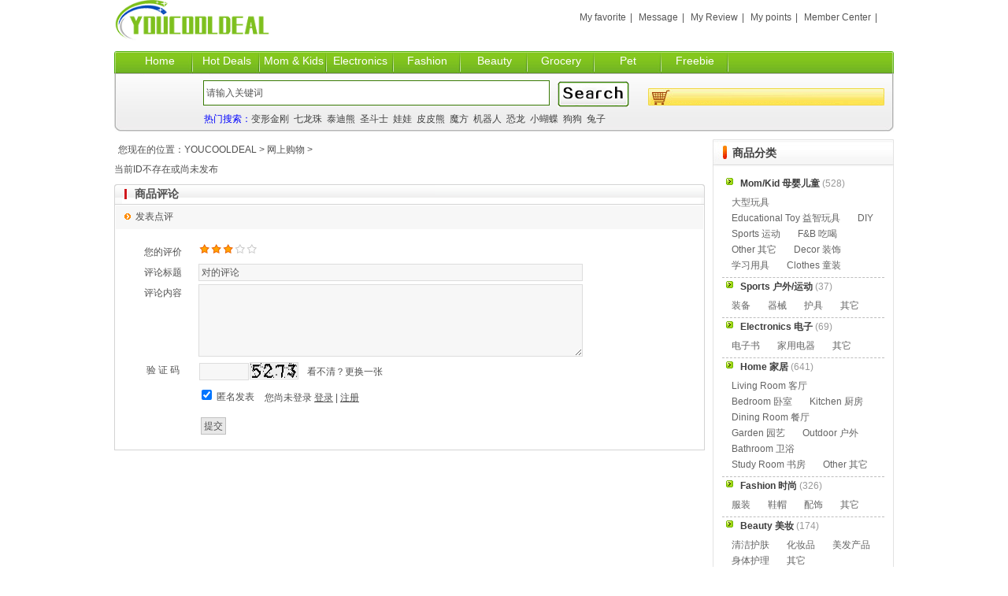

--- FILE ---
content_type: text/html
request_url: http://youcooldeal.com/shop/html/?394.html
body_size: 6293
content:
<!DOCTYPE html PUBLIC "-//W3C//DTD XHTML 1.0 Strict//EN" "http://www.w3.org/TR/xhtml1/DTD/xhtml1-strict.dtd">
<html xmlns="http://www.w3.org/1999/xhtml">

<head>
    <meta http-equiv="Content-Type" content="text/html; charset=UTF-8" />
    <meta http-equiv="X-UA-Compatible" content="IE=7" />
    <title>-YOUCOOLDEAL</title>
    <meta content="" name=keywords />
    <meta content="" name=description />
    <link href="../../base/templates/css/common.css?v=1769136560" rel="stylesheet" type="text/css" />
    <script type="text/javascript" src="../../base/js/base.js?v=1769136560"></script>
    <script type="text/javascript" src="../../base/js/common.js?v=1769136560"></script>
    <script type="text/javascript" src="../../base/js/form.js?v=1769136560"></script>
    <script type="text/javascript" src="../../base/js/blockui.js?v=1769136560"></script>
    <!-reload-!>
    <meta name="fo-verify" content="55a877b2-b902-467e-9fac-7ad97f5a0b43">
    <script async src="https://www.googletagmanager.com/gtag/js?id=G-DC5GNCWH8B"></script>
    <script>
        window.dataLayer = window.dataLayer || [];

        function gtag() {
            dataLayer.push(arguments);
        }
        gtag('js', new Date());

        gtag('config', 'G-DC5GNCWH8B');
    </script>
</head>

<body style='background:transparent'>
<script>
var PDV_PAGEID='302'; 
var PDV_RP='../../'; 
var PDV_COLTYPE='shop'; 
var PDV_PAGENAME='detail'; 
</script>

<div id='contain' style='width:990px;background:none 0% 0% repeat scroll transparent;margin:0px auto;padding:0px'>

<div id='top' style='width:990px;height:169px;background:none 0% 0% repeat scroll transparent'>

<div id='pdv_5516' class='pdv_class' style='width:990px;height:73px;top:94px;left:0px; z-index:2'>
<div id='spdv_5516' class='pdv_top' style='overflow:hidden;width:100%;height:100%'>
<div class="pdv_border" style="margin:0;padding:0;height:100%;border:0px  solid;background:;">
	<div style="height:25px;margin:1px;display:none;background:;">
		<div style="float:left;margin-left:12px;line-height:25px;font-weight:bold;color:">
		
		</div>
		<div style="float:right;margin-right:10px;display:none">
		<a href="-1" style="line-height:25px;color:">更多</a>
		</div>
	</div>
<div style="padding:0px">


<img src="../../diy/pics/20100329/1269832880.gif" border="0" width="100%" />

</div>
</div>

</div>
</div>
<div id='pdv_5519' class='pdv_class' style='width:990px;height:33px;top:61px;left:0px; z-index:3'>
<div id='spdv_5519' class='pdv_top' style='overflow:hidden;width:100%;height:100%'>
<div class="pdv_border" style="margin:0;padding:0;height:100%;border:0px  solid;background:;">
	<div style="height:25px;margin:1px;display:none;background:;">
		<div style="float:left;margin-left:12px;line-height:25px;font-weight:bold;color:">
		
		</div>
		<div style="float:right;margin-right:10px;display:none">
		<a href="-1" style="line-height:25px;color:">更多</a>
		</div>
	</div>
<div style="padding:0px">

<link href="../../menu/templates/images/mainmenu_2031/A.css?v=1769136560" rel="stylesheet" type="text/css" />

<div id="menumain">
	<div class="mainmenuleft"></div><div class="mainmenuright"></div>
	<div class="mainmenuiner">

		<a href="../../index.php" target="_self" class="menumain">Home</a>

		<a href="../../shop/class/?1.html" target="_self" class="menumain">Hot Deals</a>

		<a href="../../shop/class/?2.html" target="_self" class="menumain">Mom &amp; Kids</a>

		<a href="../../shop/class/?4.html" target="_self" class="menumain">Electronics</a>

		<a href="../../shop/class/?6.html" target="_self" class="menumain">Fashion</a>

		<a href="../../shop/class/?7.html" target="_self" class="menumain">Beauty</a>

		<a href="../../shop/class/?8.html" target="_self" class="menumain">Grocery</a>

		<a href="../../shop/brand.php" target="_self" class="menumain">Pet</a>

		<a href="../../index.php" target="_self" class="menumain">Freebie</a>
 
	</div>
</div>

</div>
</div>

</div>
</div>
<div id='pdv_5518' class='pdv_class' style='width:300px;height:25px;top:112px;left:678px; z-index:4'>
<div id='spdv_5518' class='pdv_top' style='overflow:hidden;width:100%;height:100%'>
<div class="pdv_border" style="margin:0;padding:0;height:100%;border:0px  solid;background:;">
	<div style="height:25px;margin:1px;display:none;background:;">
		<div style="float:left;margin-left:12px;line-height:25px;font-weight:bold;color:">
		
		</div>
		<div style="float:right;margin-right:10px;display:none">
		<a href="-1" style="line-height:25px;color:">更多</a>
		</div>
	</div>
<div style="padding:0px">

<div style="height:22px;background:url(../../shop/templates/images/cart_bg.gif) no-repeat;">
    <div style="float:left;height:22px;padding-left:35px;color:#a04a0f;font:12px/22px Verdana, Arial, Helvetica, sans-serif;">
        <!-- <a href="../../shop/cart.php" style="color:#a04a0f;font:12px/22px Verdana, Arial;">您的购物车中有 0 件商品，总计金额 0.00 元</a> -->
    </div>
</div>



</div>
</div>

</div>
</div>
<div id='pdv_5520' class='pdv_class' style='width:198px;height:60px;top:0px;left:0px; z-index:7'>
<div id='spdv_5520' class='pdv_top' style='overflow:hidden;width:100%;height:100%'>
<div class="pdv_border" style="margin:0;padding:0;height:100%;border:0px #dddddd solid;background:#fff;">
	<div style="height:25px;margin:1px;display:none;background:#cccccc;">
		<div style="float:left;margin-left:12px;line-height:25px;font-weight:bold;color:#fff">
		网站标志
		</div>
		<div style="float:right;margin-right:10px;display:none">
		<a href="-1" style="line-height:25px;color:fff">更多</a>
		</div>
	</div>
<div style="padding:0px">


<img src="../../advance/pics/20220607/1654592182.png" border="0" width="100%"  />


</div>
</div>

</div>
</div>
<div id='pdv_5521' class='pdv_class' style='width:558px;height:35px;top:102px;left:113px; z-index:9'>
<div id='spdv_5521' class='pdv_top' style='overflow:hidden;width:100%;height:100%'>
<div class="pdv_border" style="margin:0;padding:0;height:100%;border:0px  solid;background:;">
	<div style="height:25px;margin:1px;display:none;background:;">
		<div style="float:left;margin-left:12px;line-height:25px;font-weight:bold;color:">
		商品搜索
		</div>
		<div style="float:right;margin-right:10px;display:none">
		<a href="-1" style="line-height:25px;color:">更多</a>
		</div>
	</div>
<div style="padding:0px">
<link href="../../shop/templates/css/searchform.css?v=1769136560" rel="stylesheet" type="text/css" />
<script>
$(document).ready(function(){
	if($("#shopkeyword")[0].value==""){
		$("#shopkeyword")[0].value="请输入关键词";
		$("#shopkeyword").focus(function(){
			$("#shopkeyword")[0].value="";
		});
	}
	if($("#shopkeyword")[0].value=="请输入关键词"){
		$("#shopkeyword").focus(function(){
			$("#shopkeyword")[0].value="";
		});
	}
	$("#searchbutton").mouseover(function(){
			if($("#shopkeyword")[0].value=="请输入关键词"){
				$("#shopkeyword")[0].value="";
			}
	});
});
</script>
<div class="shopsearchform">
<form id="searchform" method="get" action="../../shop/class/index.php">
 
  <div class="searchform" style="display:none;">
  商品搜索：<select name="catid" id="catid"  >
      <option value="0" >选择商品分类</option>
	  <option value='1'>Mom/Kid 母婴儿童</option><option value='2'>Sports 户外/运动</option><option value='3'>Electronics 电子</option><option value='4'>Home 家居</option><option value='5'>Fashion 时尚</option><option value='6'>Beauty 美妆</option><option value='7'>Grocery 杂货</option><option value='8'>Pets 萌宠</option><option value='65'>Other 其它</option>
    </select>  
  </div>
  <div class="searchform" style="display:none;">
    <select name="showbrandid" id="showbrandid"  >
      <option value="0" >选择品牌</option>
	  <option value='17'>Amazon</option><option value='6'>ebay</option><option value='16'>Lego</option><option value='15'>Macy's</option><option value='2'>Walmart</option><option value='3'>Other 其他品牌</option>
    </select>  
  </div>
  
   <div class="searchform" style="display:none;">
    <select name="myord" id="myord"  >
      <option value="uptime" >按商品更新时间排序</option>
	  <option value="priceasc" >按价格由低到高排序</option>
	  <option value="pricedesc" >按价格由高到低排序</option>
	  <option value="dtime" >按商品上架时间排序</option>
	   <option value="salenums">按销量从高到低排序</option>
	  <option value="cl" >按浏览次数排序</option>
    </select>  
  </div>
  
  <div class="searchform" style="margin-left:10px;display:none;">
    价格 <input name="pricefrom" type="text" id="pricefrom" value="0" size="4" class="input" /> 
  </div>
  
  <div class="searchform"  style="display:none;">
    到 <input name="priceto" type="text" id="priceto" value="999" size="4" class="input" />
  </div>
  
    <div class="searchform">
		<input name="key" type="text" id="shopkeyword" value="" class="input" />
    </div>
    <div class="searchform">
    	<input name="imageField" id="searchbutton" type="image" src="../../shop/templates/images/searchxx.gif" border="0" />
    </div>
</form>
</div>

</div>
</div>

</div>
</div>
<div id='pdv_5522' class='pdv_class' style='width:384px;height:30px;top:8px;left:585px; z-index:12'>
<div id='spdv_5522' class='pdv_top' style='overflow:hidden;width:100%;height:100%'>
<div class="pdv_border" style="margin:0;padding:0;height:100%;border:0px  solid;background:;">
	<div style="height:25px;margin:1px;display:none;background:;">
		<div style="float:left;margin-left:12px;line-height:25px;font-weight:bold;color:">
		顶部菜单
		</div>
		<div style="float:right;margin-right:10px;display:none">
		<a href="-1" style="line-height:25px;color:">更多</a>
		</div>
	</div>
<div style="padding:0px">

<link href="../../menu/templates/images/topmenu/topmenu.css?v=1769136560" rel="stylesheet" type="text/css" />
<div id="topmenu">

<a href="../../member/member_fav.php" target="_self">My favorite</a>|

<a href="../../member/member_msn.php" target="_self">Message</a>|

<a href="../../member/member_comment.php" target="_self">My Review</a>|

<a href="../../member/member_cent.php" target="_self">My points</a>|

<a href="../../member/index.php" target="_self">Member Center</a>|
 
</div>


</div>
</div>

</div>
</div>
<div id='pdv_5523' class='pdv_class' style='width:699px;height:20px;top:143px;left:114px; z-index:14'>
<div id='spdv_5523' class='pdv_top' style='overflow:hidden;width:100%;height:100%'>
<div class="pdv_border" style="margin:0;padding:0;height:100%;border:0px  solid;background:;">
	<div style="height:25px;margin:1px;display:none;background:;">
		<div style="float:left;margin-left:12px;line-height:25px;font-weight:bold;color:">
		
		</div>
		<div style="float:right;margin-right:10px;display:none">
		<a href="-1" style="line-height:25px;color:">更多</a>
		</div>
	</div>
<div style="padding:0px">
<div style="COLOR: #0102fd">热门搜索：<a style="COLOR: #414141" href="../../shop/class/index.php?key=变形金刚">变形金刚</a>&nbsp;&nbsp;<a style="COLOR: #414141" href="../../shop/class/index.php?key=七龙珠">七龙珠</a>&nbsp;&nbsp;<a style="COLOR: #414141" href="../../shop/class/index.php?key=泰迪熊">泰迪熊</a>&nbsp;&nbsp;<a style="COLOR: #414141" href="../../shop/class/index.php?key=圣斗士">圣斗士</a>&nbsp;&nbsp;<a style="COLOR: #414141" href="../../shop/class/index.php?key=娃娃">娃娃</a>&nbsp;&nbsp;<a style="COLOR: #414141" href="../../shop/class/index.php?key=皮皮熊">皮皮熊</a>&nbsp;&nbsp;<a style="COLOR: #414141" href="../../shop/class/index.php?key=魔方">魔方</a>&nbsp;&nbsp;<a style="COLOR: #414141" href="../../shop/class/index.php?key=机器人">机器人</a>&nbsp;&nbsp;<a style="COLOR: #414141" href="../../shop/class/index.php?key=恐龙">恐龙</a>&nbsp;&nbsp;<a style="COLOR: #414141" href="../../shop/class/index.php?key=小蝴蝶">小蝴蝶</a>&nbsp;&nbsp;<a style="COLOR: #414141" href="../../shop/class/index.php?key=狗狗">狗狗</a>&nbsp;&nbsp;<a style="COLOR: #414141" href="../../shop/class/index.php?key=兔子">兔子</a></div>
</div>
</div>

</div>
</div>
</div>
<div id='content' style='width:990px;height:1253px;background:none 0% 0% repeat scroll transparent;margin:10px auto'>

<div id='pdv_3615' class='pdv_class' style='width:750px;height:867px;top:30px;left:0px; z-index:1'>
<div id='spdv_3615' class='pdv_content' style='overflow:visible;width:100%;'>
<div class="pdv_border" style="margin:0;padding:0;height:100%;border:0px  solid;background:;">
	<div style="height:25px;margin:1px;display:none;background:;">
		<div style="float:left;margin-left:12px;line-height:25px;font-weight:bold;color:">
		
		</div>
		<div style="float:right;margin-right:10px;display:none">
		<a href="-1" style="line-height:25px;color:">更多</a>
		</div>
	</div>
<div style="padding:0px">

<div class="notice">当前ID不存在或尚未发布</div>

</div>
</div>

</div>
</div>
<div id='pdv_3742' class='pdv_class' style='width:750px;height:30px;top:0px;left:0px; z-index:5'>
<div id='spdv_3742' class='pdv_content' style='overflow:hidden;width:100%;height:100%'>
<div class="pdv_border" style="margin:0;padding:0;height:100%;border:0px  solid;background:;">
	<div style="height:25px;margin:1px;display:none;background:;">
		<div style="float:left;margin-left:12px;line-height:25px;font-weight:bold;color:">
		当前位置
		</div>
		<div style="float:right;margin-right:10px;display:none">
		<a href="-1" style="line-height:25px;color:">更多</a>
		</div>
	</div>
<div style="padding:5px">
 
<link href="../../shop/templates/css/style.css?v=1769136560" rel="stylesheet" type="text/css" />
<div id="nav">
您现在的位置：<a href="../../">YOUCOOLDEAL</a> 
 
&gt; <a href="../../shop/" >网上购物</a> 
 
&gt; 

</div>

</div>
</div>

</div>
</div>
<div id='pdv_3678' class='pdv_class' style='width:750px;height:342px;top:909px;left:0px; z-index:6'>
<div id='spdv_3678' class='pdv_content' style='overflow:visible;width:100%;'>
<div class="pdv_border" style="border:1px #d4d4d4 solid;height:100%;padding:0;margin:0;background:#fff">
<div style="position:relative;height:25px;border-bottom:1px #d4d4d4 solid;margin:-1px -1px 0px -1px;background:url(../../base/border/595/images/top.gif) left no-repeat">
	<div style="float:left;font:bold 14px/25px Verdana, Arial, Helvetica, sans-serif;text-align:left;padding-left:26px;color:#505050;background:url(../../base/border/595/images/li.gif) 12px no-repeat;">
	商品评论
	</div>
	<div style="float:right;width:50px;height:25px;text-align:right;background:url(../../base/border/595/images/top.gif) -750px no-repeat">
	<a href="http://" style="font:12px/25px simsun;color:#555;margin-right:8px;display:none">更多&gt;&gt;</a>
	</div>
</div>
<div style="padding:1px">

<link href="../../shop/templates/css/comment.css?v=1769136560" rel="stylesheet" type="text/css" />
<script language="javascript" src="../../shop/js/comment.js?v=1769136560"></script>
<div id="commentList">
<div class="capbg">
	<div class="captitle">最新点评</div>
	<a href="../../comment/class/index.php?catid=11&rid=394" class="capmore" title="查看本商品的全部点评">更多点评</a>
	<a href="#feedback" class="capmore" title="对本商品发表点评">发表点评</a>
</div>
<ul id="commentUl">

</ul>
</div>
<a name="feedback"></a>

<div id="commentForm">
<div class="formtitlebg">
	<div class="formtitle">发表点评</div>
</div>
<div class="formzone">
<div  id="notice" class="noticediv"></div>
<form id="commentSend" action="" method="post" name="commentSend">
      
<div class="row">
<div class="left">您的评价</div>
<div class="con">
	<table  border="0" cellpadding="0" cellspacing="1">
            <tr>
              <td><img id='star1' class="pstar" src="../../shop/templates/images/icon_star_2.gif" alt="差(1)" width="14" height="12"></td>
              <td><img id='star2' class="pstar" src="../../shop/templates/images/icon_star_2.gif" alt="一般(2)" width="14" height="12"></td>
              <td><img id='star3' class="pstar" src="../../shop/templates/images/icon_star_2.gif" alt="好(3)" width="14" height="12"></td>
              <td><img id='star4' class="pstar" src="../../shop/templates/images/icon_star_1.gif" alt="很好(4)" width="14" height="12"></td>
              <td><img id='star5' class="pstar" src="../../shop/templates/images/icon_star_1.gif" alt="非常好(5)" width="14" height="12"></td>
            </tr>
          </table><input name="pj1" type="hidden" id="pj1" value="3">
	
</div>
</div>

<div class="row">
<div class="left">评论标题</div>
<div class="con">
<input name="title" type="text" class="input" value="对的评论" style="width:480px" />
</div>
</div>

<div class="row">
<div class="left">评论内容</div>
<div class="con">
<textarea name="body"  class="textarea" rows="6" style="width:480px"></textarea>
</div>
</div>



<div class="row">
<div class="left">验 证 码</div>
<div class="con">
<table border="0" cellspacing="1" cellpadding="0" height="20">
<tr>
<td >
<input type="text" name="ImgCode" style="width:55px"  class="input" >
</td>
<td>
<img id="codeimg" src="../../codeimg.php" width="60" height="20" style="border:1px #dddddd solid">
							 
</td>
<td><span id="getImgCode" style="cursor:pointer;margin-left:10px;line-height:20px">看不清？更换一张</span></td>
</tr>
</table>
</div>
</div>



<div class="row">

	<div  style="float:left;line-height:30px;margin:0px 10px 0px 90px">
	<input id="nomember"  name="nomember" type="checkbox" value="1" checked="true" /> 匿名发表&nbsp; 
	</div>

	<div id="notLogin" style="display:none;float:left;line-height:33px">您尚未登录 <span class="loginlink">登录</span> | <a href="../../member/reg.php" class="nomal">注册</a></div>
	<div id="isLogin" style="display:none;float:left;line-height:33px">您已登录,登录账号: <span id="username"></span> &nbsp; | &nbsp;<a href="../../member/" class="nomal">会员中心</a> | &nbsp;<span class="logoutlink">退出</span></div>
</div>

<div class="row">
	<div style="text-align:left;padding:5px 3px 0px 93px">
	<input type="submit" name="Submit" value="提交"  class="submit" />
	<input type="hidden" name="act" value="commentsend" />
	<input name="rid" type="hidden" id="rid" value="394" />
	<input type="hidden" name="pid" value="" />
	<input name="catid" type="hidden" id="catid" value="11" />
	<input name="nowpage" type="hidden" id="nowpage" value="" />
	</div>
</div>
        
</form>
</div>
</div>


</div>
</div>

</div>
</div>
<div id='pdv_3957' class='pdv_class' style='width:230px;height:586px;top:0px;left:760px; z-index:11'>
<div id='spdv_3957' class='pdv_content' style='overflow:visible;width:100%;'>
<div class="pdv_border" style="border:0px;height:100%;padding:0;margin:0;background:#fff url(../../base/border/645/images/bg.gif) repeat-y">
<div style="height:100%;background:url(../../base/border/645/images/bg.gif) right repeat-y">
<div style="height:34px;border:0px;padding:0;margin:0;background:url(../../base/border/645/images/top.png) 0px 0px no-repeat">
	<div style="float:left;font:bold 14px/34px Arial;text-align:left;padding-left:25px;color:#404040;">
		商品分类
	</div>
	<div style="float:right;width:60px;height:34px;text-align:right;background:url(../../base/border/645/images/top.png) -930px 0px no-repeat;">
		<a href="-1" style="font:14px/34px simsun;color:#404040;margin-right:8px;display:none">更多&gt;&gt;</a>
	</div>
</div>
<div style="margin:0px;padding:12px">

<link href="../../shop/templates/css/shoptwoclass_diy.css?v=1769136560" rel="stylesheet" type="text/css" />

<div class="shoptwoclass_diy">

	<div class="shoptwoclass_top"><a href="../../shop/class/?1.html" target="_self" >Mom/Kid 母婴儿童</a> (528)</div>
	<ul>
		
		<li><a href="../../shop/class/?9.html" target="_self">大型玩具</a></li>

		<li><a href="../../shop/class/?10.html" target="_self">Educational Toy 益智玩具</a></li>

		<li><a href="../../shop/class/?12.html" target="_self"> DIY</a></li>

		<li><a href="../../shop/class/?13.html" target="_self">Sports 运动</a></li>

		<li><a href="../../shop/class/?17.html" target="_self">F&amp;B 吃喝</a></li>

		<li><a href="../../shop/class/?19.html" target="_self">Other 其它</a></li>

		<li><a href="../../shop/class/?58.html" target="_self">Decor 装饰</a></li>

		<li><a href="../../shop/class/?61.html" target="_self">学习用具</a></li>

		<li><a href="../../shop/class/?62.html" target="_self">Clothes 童装</a></li>

	</ul>
	
	<hr style="height:1px; border:0px; border-top:1px #bebebe dashed; margin:0px; overflow:hidden; clear:both;" />

	<div class="shoptwoclass_top"><a href="../../shop/class/?2.html" target="_self" >Sports 户外/运动</a> (37)</div>
	<ul>
		
		<li><a href="../../shop/class/?20.html" target="_self">装备</a></li>

		<li><a href="../../shop/class/?21.html" target="_self">器械</a></li>

		<li><a href="../../shop/class/?22.html" target="_self">护具</a></li>

		<li><a href="../../shop/class/?24.html" target="_self">其它</a></li>

	</ul>
	
	<hr style="height:1px; border:0px; border-top:1px #bebebe dashed; margin:0px; overflow:hidden; clear:both;" />

	<div class="shoptwoclass_top"><a href="../../shop/class/?3.html" target="_self" >Electronics 电子</a> (69)</div>
	<ul>
		
		<li><a href="../../shop/class/?26.html" target="_self">电子书</a></li>

		<li><a href="../../shop/class/?27.html" target="_self">家用电器</a></li>

		<li><a href="../../shop/class/?31.html" target="_self">其它</a></li>

	</ul>
	
	<hr style="height:1px; border:0px; border-top:1px #bebebe dashed; margin:0px; overflow:hidden; clear:both;" />

	<div class="shoptwoclass_top"><a href="../../shop/class/?4.html" target="_self" >Home 家居</a> (641)</div>
	<ul>
		
		<li><a href="../../shop/class/?59.html" target="_self">Living Room 客厅</a></li>

		<li><a href="../../shop/class/?35.html" target="_self">Bedroom 卧室</a></li>

		<li><a href="../../shop/class/?34.html" target="_self">Kitchen 厨房</a></li>

		<li><a href="../../shop/class/?60.html" target="_self">Dining Room 餐厅</a></li>

		<li><a href="../../shop/class/?32.html" target="_self">Garden 园艺</a></li>

		<li><a href="../../shop/class/?63.html" target="_self">Outdoor 户外</a></li>

		<li><a href="../../shop/class/?64.html" target="_self">Bathroom 卫浴</a></li>

		<li><a href="../../shop/class/?69.html" target="_self">Study Room 书房</a></li>

		<li><a href="../../shop/class/?33.html" target="_self">Other 其它</a></li>

	</ul>
	
	<hr style="height:1px; border:0px; border-top:1px #bebebe dashed; margin:0px; overflow:hidden; clear:both;" />

	<div class="shoptwoclass_top"><a href="../../shop/class/?5.html" target="_self" >Fashion 时尚</a> (326)</div>
	<ul>
		
		<li><a href="../../shop/class/?36.html" target="_self">服装</a></li>

		<li><a href="../../shop/class/?37.html" target="_self">鞋帽</a></li>

		<li><a href="../../shop/class/?38.html" target="_self">配饰</a></li>

		<li><a href="../../shop/class/?40.html" target="_self">其它</a></li>

	</ul>
	
	<hr style="height:1px; border:0px; border-top:1px #bebebe dashed; margin:0px; overflow:hidden; clear:both;" />

	<div class="shoptwoclass_top"><a href="../../shop/class/?6.html" target="_self" >Beauty 美妆</a> (174)</div>
	<ul>
		
		<li><a href="../../shop/class/?42.html" target="_self">清洁护肤</a></li>

		<li><a href="../../shop/class/?43.html" target="_self">化妆品</a></li>

		<li><a href="../../shop/class/?41.html" target="_self">美发产品</a></li>

		<li><a href="../../shop/class/?44.html" target="_self">身体护理</a></li>

		<li><a href="../../shop/class/?47.html" target="_self">其它</a></li>

	</ul>
	
	<hr style="height:1px; border:0px; border-top:1px #bebebe dashed; margin:0px; overflow:hidden; clear:both;" />

	<div class="shoptwoclass_top"><a href="../../shop/class/?7.html" target="_self" >Grocery 杂货</a> (514)</div>
	<ul>
		
		<li><a href="../../shop/class/?48.html" target="_self">清洁用品</a></li>

		<li><a href="../../shop/class/?49.html" target="_self">消毒卫生</a></li>

		<li><a href="../../shop/class/?67.html" target="_self">吃吃喝喝</a></li>

		<li><a href="../../shop/class/?52.html" target="_self">其它</a></li>

	</ul>
	
	<hr style="height:1px; border:0px; border-top:1px #bebebe dashed; margin:0px; overflow:hidden; clear:both;" />

	<div class="shoptwoclass_top"><a href="../../shop/class/?8.html" target="_self" >Pets 萌宠</a> (3)</div>
	<ul>
		
		<li><a href="../../shop/class/?53.html" target="_self">玩具</a></li>

		<li><a href="../../shop/class/?54.html" target="_self">口粮</a></li>

		<li><a href="../../shop/class/?55.html" target="_self">护理</a></li>

		<li><a href="../../shop/class/?57.html" target="_self">其它</a></li>

	</ul>
	
	<hr style="height:1px; border:0px; border-top:1px #bebebe dashed; margin:0px; overflow:hidden; clear:both;" />

	<div class="shoptwoclass_top"><a href="../../shop/class/?65.html" target="_self" >Other 其它</a> (126)</div>
	<ul>
		
		<li><a href="../../shop/class/?66.html" target="_self">Books 书籍</a></li>

		<li><a href="../../shop/class/?68.html" target="_self">Collectible 收藏</a></li>

		<li><a href="../../shop/class/?70.html" target="_self">Health 健康保健</a></li>

	</ul>
	
	<hr style="height:1px; border:0px; border-top:1px #bebebe dashed; margin:0px; overflow:hidden; clear:both;" />
 
</div>

</div>
</div>
</div>
<div style="margin-top:-10px;height:10px;line-height:10px;background:url(../../base/border/645/images/top.png) 0px -90px no-repeat">&nbsp;</div>
<div style="float:right;margin-top:-10px;width:10px;height:10px;line-height:10px;background:url(../../base/border/645/images/top.png) -980px -90px no-repeat">&nbsp;</div>

</div>
</div>
<div id='pdv_3958' class='pdv_class' style='width:232px;height:367px;top:598px;left:759px; z-index:13'>
<div id='spdv_3958' class='pdv_content' style='overflow:hidden;width:100%;height:100%'>
<div class="pdv_border" style="border:0px;height:100%;padding:0;margin:0;background:#fff url(../../base/border/645/images/bg.gif) repeat-y">
<div style="height:100%;background:url(../../base/border/645/images/bg.gif) right repeat-y">
<div style="height:34px;border:0px;padding:0;margin:0;background:url(../../base/border/645/images/top.png) 0px 0px no-repeat">
	<div style="float:left;font:bold 14px/34px Arial;text-align:left;padding-left:25px;color:#404040;">
		推荐品牌
	</div>
	<div style="float:right;width:60px;height:34px;text-align:right;background:url(../../base/border/645/images/top.png) -930px 0px no-repeat;">
		<a href="shop/brand.php" style="font:14px/34px simsun;color:#404040;margin-right:8px;display:inline">更多&gt;&gt;</a>
	</div>
</div>
<div style="margin:0px;padding:10px">

<link href="../../shop/templates/css/shopbrand_list.css?v=1769136560" rel="stylesheet" type="text/css" />

<div class="brandlist">
<ul>

<li>
	<a href="../../shop/class/?showbrandid=17" target="_self" ><img src="../../shop/pics/20220822/1661132588.png" style="width:96px;height:40px" border="0" /></a>
</li>

<li>
	<a href="../../shop/class/?showbrandid=6" target="_self" ><img src="../../shop/pics/20220605/1654440048.jpg" style="width:96px;height:40px" border="0" /></a>
</li>

<li>
	<a href="../../shop/class/?showbrandid=16" target="_self" ><img src="../../shop/pics/20220620/1655735472.png" style="width:96px;height:40px" border="0" /></a>
</li>

<li>
	<a href="../../shop/class/?showbrandid=15" target="_self" ><img src="../../shop/pics/20220616/1655329162.png" style="width:96px;height:40px" border="0" /></a>
</li>

<li>
	<a href="../../shop/class/?showbrandid=2" target="_self" ><img src="../../shop/pics/20220605/1654439736.jpg" style="width:96px;height:40px" border="0" /></a>
</li>

<li>
	<a href="../../shop/class/?showbrandid=3" target="_self" ><img src="../../shop/pics/20091119/1258605635.jpg" style="width:96px;height:40px" border="0" /></a>
</li>

</ul>
</div>

</div>
</div>
</div>
<div style="margin-top:-10px;height:10px;line-height:10px;background:url(../../base/border/645/images/top.png) 0px -90px no-repeat">&nbsp;</div>
<div style="float:right;margin-top:-10px;width:10px;height:10px;line-height:10px;background:url(../../base/border/645/images/top.png) -980px -90px no-repeat">&nbsp;</div>

</div>
</div>
</div>
<div id='bottom' style='width:990px;height:216px;background:none 0% 0% repeat scroll transparent'>

<div id='pdv_5524' class='pdv_class' style='width:990px;height:207px;top:27px;left:0px; z-index:8'>
<div id='spdv_5524' class='pdv_bottom' style='overflow:hidden;width:100%;height:100%'>
<div class="pdv_border" style="margin:0;padding:0;height:100%;border:0px  solid;background:;">
	<div style="height:25px;margin:1px;display:none;background:;">
		<div style="float:left;margin-left:12px;line-height:25px;font-weight:bold;color:">
		脚注信息
		</div>
		<div style="float:right;margin-right:10px;display:none">
		<a href="-1" style="line-height:25px;color:">更多</a>
		</div>
	</div>
<div style="padding:0px">
<div style="width:100%;text-align:center;font:12px/20px Arial, Helvetica, sans-serif">
<p style="text-align:center;">
	<span style="font-size:14px;">Copyright<span style="color:#4D5156;font-family:Roboto, arial, sans-serif;font-size:14px;background-color:#FFFFFF;">&copy;</span> All Rights Reserved by YouCoolDeal</span> 
</p>
<p style="text-align:center;">
	<span style="font-size:14px;"></span> 
</p>
<p style="text-align:center;">
	<a href="../../page/html/contact" target="_blank"></a><a href="page/html/tousu.php" target="_blank"></a><a href="http://youcooldeal.com/page/html/contact.php" target="_blank"><img src="../../kindeditor/attached/image/202206/19/20220619043940_16415.png" alt="" width="50" height="50" title="" align="" /></a>&nbsp; &nbsp;<a href="https://twitter.com/youcooldeal" target="_blank"></a><a href="https://twitter.com/youcooldeal" target="_blank"><img src="../../kindeditor/attached/image/202206/19/20220619043847_53964.png" alt="" width="50" height="50" title="" align="" /></a>&nbsp;&nbsp;&nbsp;<a href="../../page/html/contact" target="_blank"></a><a href="page/html/tousu.php" target="_blank"></a><a href="http://youcooldeal.com/page/html/contact.php" target="_blank"></a><a href="../../feedback/index.php" target="_blank"><img src="../../kindeditor/attached/image/202206/22/20220622104059_51643.png" alt="" width="50" height="50" title="" align="" /></a> 
</p>
<div style="text-align:center;">
	<img src="../../kindeditor/attached/image/202306/23/20230623134609_33586.jpg" alt="" width="100" height="100" title="" align="" /> 
</div>
</div>

</div>
</div>

</div>
</div>
<div id='pdv_5517' class='pdv_class' style='width:990px;height:34px;top:0px;left:0px; z-index:10'>
<div id='spdv_5517' class='pdv_bottom' style='overflow:hidden;width:100%;height:100%'>
<div class="pdv_border" style="border:0px;background:url(../../base/border/644/images/top.png) 0px 0px no-repeat;margin:0px;height:25px">
<div style="float:right;width:10px;height:25px;background:url(../../base/border/644/images/top.png) -990px 0px no-repeat">
</div>
<div style="margin:0px;padding:0px">

<link href="../../menu/templates/images/bottommenu_white/A.css?v=1769136560" rel="stylesheet" type="text/css" />
<div id="bottommenu">|

<a href="../../page/html/aboutus.php" target="_self">About Us </a>|

<a href="../../page/html/service.php" target="_self">Disclosure</a>|

<a href="../../page/html/contact.php" target="_blank">Connect</a>|

<a href="../../feedback/index.php" target="_self">Contact Form</a>|

<a href="../../job/index.php" target="_self">Join Us</a>|
 
</div>


</div>
</div>

</div>
</div>
</div>
</div><div id='bodyex'>

</div>
<div id='topex' style='display:none;width:100%;height:169px;background:none 0% 0% repeat scroll transparent'>
</div>
<div id='contentex' style='display:none;width:100%;height:1253px;background:none 0% 0% repeat scroll transparent'>
</div>
<div id='bottomex' style='display:none;width:100%;height:216px;background:none 0% 0% repeat scroll transparent'>
</div>
<div id='advsex'></div>
<div id='advsex1'></div>
<div id='advsex2'></div>
<div id='advsex3'></div>
<div id='advsex4'></div>
<div id='advsex5'></div>
<div id='advsex6'></div>

</body>
</html>


--- FILE ---
content_type: text/html
request_url: http://youcooldeal.com/codeimg.php
body_size: 330
content:
GIF89a<  �  ���   ,    <   �                                                                                                                �                                                        � �                                                                                          �                                                                                               � �                                                                                                   �                                                                                                      �   �                                                                                      �                                                                                  �    <                                                              � � ;

--- FILE ---
content_type: text/css
request_url: http://youcooldeal.com/menu/templates/images/mainmenu_2031/A.css?v=1769136560
body_size: 405
content:
#menumain{
   margin:0;
   white-space:nowrap;
   overflow:hidden;
   height:33px;
   background:url(top.png) 0px 0px no-repeat;
}

#menumain .mainmenuleft{
	margin:0;
	padding:0;
	float:left;
	width:15px;
	height:33px;
	background:url(top.png) 0px 0px no-repeat;
}

#menumain .mainmenuright{
	margin:0;
	float:right;
	width:15px;
	height:33px;
	background:url(top.png) -975px 0px no-repeat;
}

#menumain .mainmenuiner {
    height: 33px;
	padding:0;
    line-height: 33px;
    overflow: hidden;
    margin:0px; 
}


#menumain a.menumain:link,#menumain a.menumain:active,#menumain a.menumain:visited{
   display:block;
   float:left;
   color: #ffffff; 
   width:85px;
   height:33px;
   text-decoration: none;
   text-align:center;
   background:url(menu.gif) 0px 0px no-repeat;
   font:14px/33px 'SimSun',Arial,Sans-Serif;
   margin:0px;
}

#menumain a.menumain_current{
   display:block;
   float:left;
   color: #fff; 
   width:85px;
   height:33px;
   text-decoration: none;
   text-align:center;
   background:url(menu_now.gif) 0px 0px no-repeat;
   font:14px/33px 'SimSun',Arial,Sans-Serif;
   margin:0px;
} 

#menumain a.menumain:hover {
   display:block;
   float:left;
   color: #ff6600; 
   width:85px;
   height:33px;
   text-decoration: none;
   text-align:center;
   background:url(menu_now.gif) 0px 0px no-repeat;
   font:14px/33px 'SimSun',Arial,Sans-Serif;
   margin:0px;
} 



--- FILE ---
content_type: text/css
request_url: http://youcooldeal.com/shop/templates/css/searchform.css?v=1769136560
body_size: 272
content:
/* ============��������============== */
div.shopsearchform{
	height:30px;
} 

div.shopsearchform div.searchform{
	float:left;
	padding:0px;
	height:30px;
	line-height:30px;
	color:#ffffff;
}

div.shopsearchform div.searchform .input{
	border:1px #397a04 solid;
	width:432px;
	height:30px;
	padding:0px 3px 0px 3px;
	background:#ffffff;
	font:12px/30px Arial, Helvetica, sans-serif;
}

div.shopsearchform div.searchform #searchbutton{
	margin-top:1px;
	margin-left:10px;
}


--- FILE ---
content_type: text/css
request_url: http://youcooldeal.com/menu/templates/images/topmenu/topmenu.css?v=1769136560
body_size: 257
content:
/*=========�����˵�===========*/
div#topmenu{
margin: 0;
padding:0;
border: 0;
height: 28px;
line-height:28px;
color:#555;
text-align:center;
}


div#topmenu a:link,div#topmenu a:visited,div#topmenu a:active{
margin:0 5px;
color:#555;
font:12px/28px 'Microsoft YaHei','SimSun',Arial,Sans-Serif;
text-decoration: none;
}

div#topmenu a:hover{
margin:0 5px;
color:#ff7300;
font:12px/28px 'Microsoft YaHei','SimSun',Arial,Sans-Serif;
text-decoration: none;
}

--- FILE ---
content_type: text/css
request_url: http://youcooldeal.com/shop/templates/css/shoptwoclass_diy.css?v=1769136560
body_size: 414
content:
.shoptwoclass_diy{
	width: 100%; 
}

.shoptwoclass_diy .shoptwoclass_top{ 
	clear:both;
	height:20px;
	color: #999999;
	font:12px/20px Verdana, Arial, Helvetica, sans-serif;
	cursor: pointer;
}

.shoptwoclass_diy .shoptwoclass_top a{
	color: #3d3d3d;
	font:bold 12px/20px Verdana, Arial, Helvetica, sans-serif;
	background:url(../images/cat_li.gif) 5px 0px no-repeat;  
	padding-left:23px;
	text-decoration: none;
}

.shoptwoclass_diy .shoptwoclass_top a:visited{
	color: #3d3d3d;
}

.shoptwoclass_diy .shoptwoclass_top a:hover{ 
	color: #ff6600;
}


.shoptwoclass_diy ul{ 
	margin:3px 0px 4px 0px;
	padding:1px;
	overflow:auto;
}

.shoptwoclass_diy ul li{
	list-style-type: none;
	float:left;
	height:20px;
	font:11px/20px Verdana, Arial, Helvetica, sans-serif;
	margin:0px; 
	padding:0px 8px;
	color: #646464;
	white-space:nowrap;
}

.shoptwoclass_diy ul li a{
	color: #646464;
	font:12px/20px Verdana, Arial, Helvetica, sans-serif;
	text-decoration: none;
	margin:0px 3px 0px 3px
}

.shoptwoclass_diy ul li a:visited{
	color: #646464;
}

.shoptwoclass_diy ul li a:hover{ 
	color: #ff6600;
}



--- FILE ---
content_type: text/css
request_url: http://youcooldeal.com/shop/templates/css/shopbrand_list.css?v=1769136560
body_size: 147
content:

.brandlist{
	border:0px #eeeeee solid;
}

.brandlist ul{
	float:left;
	margin:12px 2px;
	padding-bottom:12px;
	border:0px #eeeeee solid;
}

.brandlist ul li{
	list-style-type: none;
	margin:10px 0px;
	float:left;
}

--- FILE ---
content_type: text/css
request_url: http://youcooldeal.com/menu/templates/images/bottommenu_white/A.css?v=1769136560
body_size: 263
content:
/*=========��ע�˵�===========*/
div#bottommenu{
margin: 0;
padding:0;
border: 0;
height: 25px;
color:#387112;
font:11px/25px SimSun;
text-align:center;
}


div#bottommenu a:link,div#bottommenu a:visited,div#bottommenu a:active{
margin:0px 5px 0px 2px;
color:#387112;
font:12px/25px 'SimSun',Arial,Sans-Serif;
text-decoration: none;
}

div#bottommenu a:hover{
margin:0px 5px 0px 2px;
color:#ff6600;
font:12px/25px 'SimSun',Arial,Sans-Serif;
text-decoration: underline;
}



--- FILE ---
content_type: application/javascript
request_url: http://youcooldeal.com/shop/js/comment.js?v=1769136560
body_size: 1171
content:

//如果没有点评，隐藏最新点评层
$(document).ready(function(){
	if($("#commentUl").find("li").html()=="" || $("#commentUl").find("li").html()==null){
		$("#commentList").hide();
	}
});


//根据是否登录显示发布表单时的登录信息
$(document).ready(function(){
	$.ajax({
		type: "POST",
		url:PDV_RP+"post.php",
		data: "act=isLogin",
		success: function(msg){
			if(msg=="1"){
				$("div#notLogin").hide();
				$("div#isLogin").show();
				$("span#username").html(getCookie("MUSER"));
				$("input#nomember")[0].checked=false;
			}else{
				$("div#isLogin").hide();
				$("div#notLogin").show();
				$('.loginlink').click(function() { 
					$().popLogin(1);
				});
				$("input#nomember").click(function() { 
					if(this.checked==false){
						$().popLogin(1);
					}
				});
			}
		}
	});
});


//会员退出
$(document).ready(function(){
	
	$('.logoutlink').click(function(){ 
		
		$.ajax({
			type: "POST",
			url: PDV_RP+"post.php",
			data: "act=memberlogout",
			success: function(msg){
				if(msg=="OK"){

					$("div#isLogin").hide();
					$("div#notLogin").show();
					$("input#nomember")[0].checked=true;

					$('.loginlink').click(function() { 
						$().popLogin(1);
					});
					$("input#nomember").click(function() { 
						if(this.checked==false){
							$().popLogin(1);
						}
					});

				}else{
					alert(msg);
				}
			}
		});
	

   }); 
});






//点评发布表单提交
$(document).ready(function(){
	$('#commentSend').submit(function(){ 
		$('#commentSend').ajaxSubmit({
			target: 'div#notice',
			url: PDV_RP+'comment/post.php',
			success: function(msg) {
				
				switch(msg){
					
					case "NOTLOGIN":
						$('div#notice').hide();
						$().popLogin(1);
					break;
					
					case "CHK":
						$('div#notice').hide();
						$().alertwindow("点评发表成功！<br>您的点评需要审核后才能显示","");
					break;


					default:
						if(msg.substr(0,2)=="OK"){
							$('div#notice').hide();
							$().alertwindow("点评发表成功","");
							var rid=$("input#rid")[0].value;
							$.ajax({
								type: "POST",
								url: PDV_RP+"shop/post.php",
								data: "act=getnewcomment&RP="+PDV_RP+"&rid="+rid,
								success: function(msg){
										$("#commentList").show();
										$("#commentUl").prepend(msg);
										$().setBg();
								}
							});


						}else{
							$('div#notice')[0].className='noticediv';
							$('div#notice').show();
							$().setBg();
						}
					break;
				}
			}
		}); 
       return false; 

   }); 
});


//评分星级
$(document).ready(function(){
	$("img.pstar").mouseover(function(){
		var obj=this.id;
		var num=obj.substr(4);
		for(var i=1;i<=num; i++) {
			$("img#star"+i)[0].src=PDV_RP+"shop/templates/images/icon_star_2.gif";
		}
	});

	$("img.pstar").click(function(){
		var obj=this.id;
		var num=obj.substr(4);
		$("input#pj1")[0].value=num;
	});

	$("img.pstar").mouseout(function(){
		
		var nowvalue=$("input#pj1")[0].value;

		for(var i=1;i<=nowvalue; i++) {
			$("img#star"+i)[0].src=PDV_RP+"shop/templates/images/icon_star_2.gif";
		}
		var start=parseInt(nowvalue)+1;
		for(var i=start;i<=5;i++) {
			$("img#star"+i)[0].src=PDV_RP+"shop/templates/images/icon_star_1.gif";
		}
	});
});

